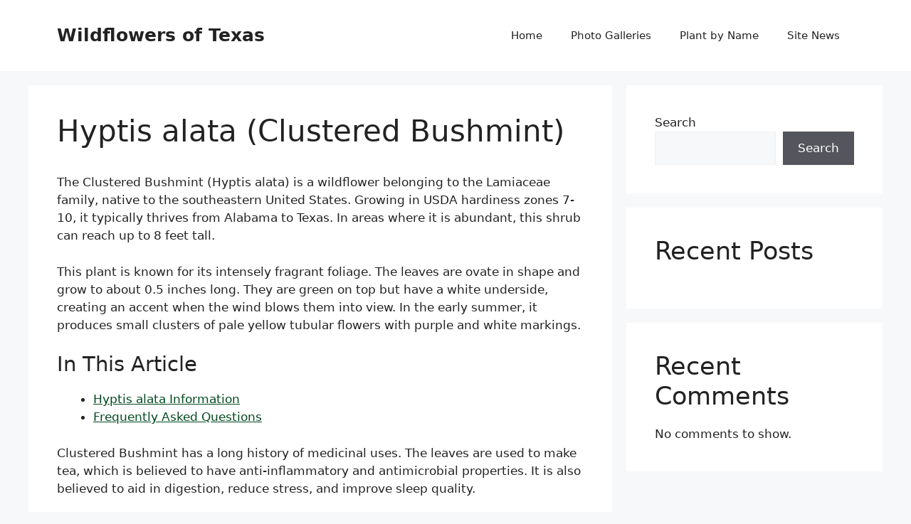

--- FILE ---
content_type: text/html; charset=utf-8
request_url: https://www.wildflowersoftexas.com/hyptis-alata-clustered-bushmint/
body_size: 9510
content:
<!DOCTYPE html>
<html lang="en-US" prefix="og: https://ogp.me/ns#">
<head>
	<meta charset="UTF-8">
	
<!-- Google Tag Manager for WordPress by gtm4wp.com -->
<script data-cfasync="false" data-pagespeed-no-defer>var gtm4wp_datalayer_name = "dataLayer";
	var dataLayer = dataLayer || [];</script>
<!-- End Google Tag Manager for WordPress by gtm4wp.com --><meta name="viewport" content="width=device-width, initial-scale=1">
<!-- Search Engine Optimization by Rank Math - https://rankmath.com/ -->
<title>Hyptis alata (Clustered Bushmint) Information</title>
<meta name="description" content="The Clustered Bushmint (Hyptis alata) is a wildflower belonging to the Lamiaceae family, native to the southeastern United States. Growing in USDA hardiness">
<meta name="robots" content="index, follow, max-snippet:-1, max-video-preview:-1, max-image-preview:large">
<link rel="canonical" href="/hyptis-alata-clustered-bushmint/">
<meta property="og:locale" content="en_US">
<meta property="og:type" content="article">
<meta property="og:title" content="Hyptis alata (Clustered Bushmint) Information">
<meta property="og:description" content="The Clustered Bushmint (Hyptis alata) is a wildflower belonging to the Lamiaceae family, native to the southeastern United States. Growing in USDA hardiness">
<meta property="og:url" content="/hyptis-alata-clustered-bushmint/">
<meta property="og:site_name" content="Texaswildflowers">
<meta property="og:updated_time" content="2023-01-24T23:33:31+00:00">
<meta property="article:published_time" content="2023-01-24T23:28:58+00:00">
<meta property="article:modified_time" content="2023-01-24T23:33:31+00:00">
<meta name="twitter:card" content="summary_large_image">
<meta name="twitter:title" content="Hyptis alata (Clustered Bushmint) Information">
<meta name="twitter:description" content="The Clustered Bushmint (Hyptis alata) is a wildflower belonging to the Lamiaceae family, native to the southeastern United States. Growing in USDA hardiness">
<meta name="twitter:label1" content="Time to read">
<meta name="twitter:data1" content="1 minute">
<script type="application/ld+json" class="rank-math-schema">{"@context":"https://schema.org","@graph":[[{"@context":"https://schema.org","@type":"SiteNavigationElement","@id":"#rank-math-toc","name":"Hyptis alata Information","url":"/hyptis-alata-clustered-bushmint/#hyptis-alata-information"},{"@context":"https://schema.org","@type":"SiteNavigationElement","@id":"#rank-math-toc","name":"Frequently Asked Questions","url":"/hyptis-alata-clustered-bushmint/#frequently-asked-questions"}],{"@type":["Person","Organization"],"@id":"/#person","name":"Texaswildflowers"},{"@type":"WebSite","@id":"/#website","url":"","name":"Texaswildflowers","publisher":{"@id":"/#person"},"inLanguage":"en-US"},{"@type":"ImageObject","@id":"http://texaswildflowers.local/wp-content/uploads/2022/12/icons8-flower-doodle-48.png","url":"http://texaswildflowers.local/wp-content/uploads/2022/12/icons8-flower-doodle-48.png","width":"200","height":"200","inLanguage":"en-US"},{"@type":"BreadcrumbList","@id":"/hyptis-alata-clustered-bushmint/#breadcrumb","itemListElement":[{"@type":"ListItem","position":"1","item":{"@id":"/hyptis-alata-clustered-bushmint/","name":"Hyptis alata (Clustered Bushmint)"}}]},{"@type":["WebPage","FAQPage"],"@id":"/hyptis-alata-clustered-bushmint/#webpage","url":"/hyptis-alata-clustered-bushmint/","name":"Hyptis alata (Clustered Bushmint) Information","datePublished":"2023-01-24T23:28:58+00:00","dateModified":"2023-01-24T23:33:31+00:00","isPartOf":{"@id":"/#website"},"primaryImageOfPage":{"@id":"http://texaswildflowers.local/wp-content/uploads/2022/12/icons8-flower-doodle-48.png"},"inLanguage":"en-US","breadcrumb":{"@id":"/hyptis-alata-clustered-bushmint/#breadcrumb"},"mainEntity":[{"@type":"Question","url":"/hyptis-alata-clustered-bushmint/#faq-question-1671674495940","name":"Is Hyptis alata edible?","acceptedAnswer":{"@type":"Answer","text":"No, Hyptis alata is not edible and should not be consumed."}},{"@type":"Question","url":"/hyptis-alata-clustered-bushmint/#faq-question-1671674506435","name":"Is Hyptis alata an invasive species of plant?","acceptedAnswer":{"@type":"Answer","text":"No, Hyptis alata is not an invasive species of plant."}}]},{"@type":"Person","@id":"/author/texaswildflowers/","name":"texaswildflowers","url":"/author/texaswildflowers/","image":{"@type":"ImageObject","@id":"https://secure.gravatar.com/avatar/c2b06ae950033b392998ada50767b50e?s=96&d=mm&r=g","url":"https://secure.gravatar.com/avatar/c2b06ae950033b392998ada50767b50e?s=96&d=mm&r=g","caption":"texaswildflowers","inLanguage":"en-US"},"sameAs":["http://texaswildflowers.local"]},{"@type":"Article","headline":"Hyptis alata (Clustered Bushmint) Information","datePublished":"2023-01-24T23:28:58+00:00","dateModified":"2023-01-24T23:33:31+00:00","author":{"@id":"/author/texaswildflowers/","name":"texaswildflowers"},"publisher":{"@id":"/#person"},"description":"The Clustered Bushmint (Hyptis alata) is a wildflower belonging to the Lamiaceae family, native to the southeastern United States. Growing in USDA hardiness","name":"Hyptis alata (Clustered Bushmint) Information","@id":"/hyptis-alata-clustered-bushmint/#richSnippet","isPartOf":{"@id":"/hyptis-alata-clustered-bushmint/#webpage"},"image":{"@id":"http://texaswildflowers.local/wp-content/uploads/2022/12/icons8-flower-doodle-48.png"},"inLanguage":"en-US","mainEntityOfPage":{"@id":"/hyptis-alata-clustered-bushmint/#webpage"}}]}</script>
<!-- /Rank Math WordPress SEO plugin -->

<link rel="alternate" type="application/rss+xml" title="Wildflowers of Texas &raquo; Feed" href="/feed/">
<link rel="alternate" type="application/rss+xml" title="Wildflowers of Texas &raquo; Comments Feed" href="/comments/feed/">
<link rel="stylesheet" id="wp-block-library-css" href="/wp-includes/css/dist/block-library/style.min.css?ver=6.5.3" media="all">
<style id="rank-math-toc-block-style-inline-css">.wp-block-rank-math-toc-block nav ol{counter-reset:item}.wp-block-rank-math-toc-block nav ol li{display:block}.wp-block-rank-math-toc-block nav ol li:before{content:counters(item, ".") ". ";counter-increment:item}</style>
<style id="classic-theme-styles-inline-css">/*! This file is auto-generated */
.wp-block-button__link{color:#fff;background-color:#32373c;border-radius:9999px;box-shadow:none;text-decoration:none;padding:calc(.667em + 2px) calc(1.333em + 2px);font-size:1.125em}.wp-block-file__button{background:#32373c;color:#fff;text-decoration:none}</style>
<style id="global-styles-inline-css">body{--wp--preset--color--black: #000000;--wp--preset--color--cyan-bluish-gray: #abb8c3;--wp--preset--color--white: #ffffff;--wp--preset--color--pale-pink: #f78da7;--wp--preset--color--vivid-red: #cf2e2e;--wp--preset--color--luminous-vivid-orange: #ff6900;--wp--preset--color--luminous-vivid-amber: #fcb900;--wp--preset--color--light-green-cyan: #7bdcb5;--wp--preset--color--vivid-green-cyan: #00d084;--wp--preset--color--pale-cyan-blue: #8ed1fc;--wp--preset--color--vivid-cyan-blue: #0693e3;--wp--preset--color--vivid-purple: #9b51e0;--wp--preset--color--contrast: var(--contrast);--wp--preset--color--contrast-2: var(--contrast-2);--wp--preset--color--contrast-3: var(--contrast-3);--wp--preset--color--base: var(--base);--wp--preset--color--base-2: var(--base-2);--wp--preset--color--base-3: var(--base-3);--wp--preset--color--accent: var(--accent);--wp--preset--gradient--vivid-cyan-blue-to-vivid-purple: linear-gradient(135deg,rgba(6,147,227,1) 0%,rgb(155,81,224) 100%);--wp--preset--gradient--light-green-cyan-to-vivid-green-cyan: linear-gradient(135deg,rgb(122,220,180) 0%,rgb(0,208,130) 100%);--wp--preset--gradient--luminous-vivid-amber-to-luminous-vivid-orange: linear-gradient(135deg,rgba(252,185,0,1) 0%,rgba(255,105,0,1) 100%);--wp--preset--gradient--luminous-vivid-orange-to-vivid-red: linear-gradient(135deg,rgba(255,105,0,1) 0%,rgb(207,46,46) 100%);--wp--preset--gradient--very-light-gray-to-cyan-bluish-gray: linear-gradient(135deg,rgb(238,238,238) 0%,rgb(169,184,195) 100%);--wp--preset--gradient--cool-to-warm-spectrum: linear-gradient(135deg,rgb(74,234,220) 0%,rgb(151,120,209) 20%,rgb(207,42,186) 40%,rgb(238,44,130) 60%,rgb(251,105,98) 80%,rgb(254,248,76) 100%);--wp--preset--gradient--blush-light-purple: linear-gradient(135deg,rgb(255,206,236) 0%,rgb(152,150,240) 100%);--wp--preset--gradient--blush-bordeaux: linear-gradient(135deg,rgb(254,205,165) 0%,rgb(254,45,45) 50%,rgb(107,0,62) 100%);--wp--preset--gradient--luminous-dusk: linear-gradient(135deg,rgb(255,203,112) 0%,rgb(199,81,192) 50%,rgb(65,88,208) 100%);--wp--preset--gradient--pale-ocean: linear-gradient(135deg,rgb(255,245,203) 0%,rgb(182,227,212) 50%,rgb(51,167,181) 100%);--wp--preset--gradient--electric-grass: linear-gradient(135deg,rgb(202,248,128) 0%,rgb(113,206,126) 100%);--wp--preset--gradient--midnight: linear-gradient(135deg,rgb(2,3,129) 0%,rgb(40,116,252) 100%);--wp--preset--font-size--small: 13px;--wp--preset--font-size--medium: 20px;--wp--preset--font-size--large: 36px;--wp--preset--font-size--x-large: 42px;--wp--preset--spacing--20: 0.44rem;--wp--preset--spacing--30: 0.67rem;--wp--preset--spacing--40: 1rem;--wp--preset--spacing--50: 1.5rem;--wp--preset--spacing--60: 2.25rem;--wp--preset--spacing--70: 3.38rem;--wp--preset--spacing--80: 5.06rem;--wp--preset--shadow--natural: 6px 6px 9px rgba(0, 0, 0, 0.2);--wp--preset--shadow--deep: 12px 12px 50px rgba(0, 0, 0, 0.4);--wp--preset--shadow--sharp: 6px 6px 0px rgba(0, 0, 0, 0.2);--wp--preset--shadow--outlined: 6px 6px 0px -3px rgba(255, 255, 255, 1), 6px 6px rgba(0, 0, 0, 1);--wp--preset--shadow--crisp: 6px 6px 0px rgba(0, 0, 0, 1);}:where(.is-layout-flex){gap: 0.5em;}:where(.is-layout-grid){gap: 0.5em;}body .is-layout-flex{display: flex;}body .is-layout-flex{flex-wrap: wrap;align-items: center;}body .is-layout-flex > *{margin: 0;}body .is-layout-grid{display: grid;}body .is-layout-grid > *{margin: 0;}:where(.wp-block-columns.is-layout-flex){gap: 2em;}:where(.wp-block-columns.is-layout-grid){gap: 2em;}:where(.wp-block-post-template.is-layout-flex){gap: 1.25em;}:where(.wp-block-post-template.is-layout-grid){gap: 1.25em;}.has-black-color{color: var(--wp--preset--color--black) !important;}.has-cyan-bluish-gray-color{color: var(--wp--preset--color--cyan-bluish-gray) !important;}.has-white-color{color: var(--wp--preset--color--white) !important;}.has-pale-pink-color{color: var(--wp--preset--color--pale-pink) !important;}.has-vivid-red-color{color: var(--wp--preset--color--vivid-red) !important;}.has-luminous-vivid-orange-color{color: var(--wp--preset--color--luminous-vivid-orange) !important;}.has-luminous-vivid-amber-color{color: var(--wp--preset--color--luminous-vivid-amber) !important;}.has-light-green-cyan-color{color: var(--wp--preset--color--light-green-cyan) !important;}.has-vivid-green-cyan-color{color: var(--wp--preset--color--vivid-green-cyan) !important;}.has-pale-cyan-blue-color{color: var(--wp--preset--color--pale-cyan-blue) !important;}.has-vivid-cyan-blue-color{color: var(--wp--preset--color--vivid-cyan-blue) !important;}.has-vivid-purple-color{color: var(--wp--preset--color--vivid-purple) !important;}.has-black-background-color{background-color: var(--wp--preset--color--black) !important;}.has-cyan-bluish-gray-background-color{background-color: var(--wp--preset--color--cyan-bluish-gray) !important;}.has-white-background-color{background-color: var(--wp--preset--color--white) !important;}.has-pale-pink-background-color{background-color: var(--wp--preset--color--pale-pink) !important;}.has-vivid-red-background-color{background-color: var(--wp--preset--color--vivid-red) !important;}.has-luminous-vivid-orange-background-color{background-color: var(--wp--preset--color--luminous-vivid-orange) !important;}.has-luminous-vivid-amber-background-color{background-color: var(--wp--preset--color--luminous-vivid-amber) !important;}.has-light-green-cyan-background-color{background-color: var(--wp--preset--color--light-green-cyan) !important;}.has-vivid-green-cyan-background-color{background-color: var(--wp--preset--color--vivid-green-cyan) !important;}.has-pale-cyan-blue-background-color{background-color: var(--wp--preset--color--pale-cyan-blue) !important;}.has-vivid-cyan-blue-background-color{background-color: var(--wp--preset--color--vivid-cyan-blue) !important;}.has-vivid-purple-background-color{background-color: var(--wp--preset--color--vivid-purple) !important;}.has-black-border-color{border-color: var(--wp--preset--color--black) !important;}.has-cyan-bluish-gray-border-color{border-color: var(--wp--preset--color--cyan-bluish-gray) !important;}.has-white-border-color{border-color: var(--wp--preset--color--white) !important;}.has-pale-pink-border-color{border-color: var(--wp--preset--color--pale-pink) !important;}.has-vivid-red-border-color{border-color: var(--wp--preset--color--vivid-red) !important;}.has-luminous-vivid-orange-border-color{border-color: var(--wp--preset--color--luminous-vivid-orange) !important;}.has-luminous-vivid-amber-border-color{border-color: var(--wp--preset--color--luminous-vivid-amber) !important;}.has-light-green-cyan-border-color{border-color: var(--wp--preset--color--light-green-cyan) !important;}.has-vivid-green-cyan-border-color{border-color: var(--wp--preset--color--vivid-green-cyan) !important;}.has-pale-cyan-blue-border-color{border-color: var(--wp--preset--color--pale-cyan-blue) !important;}.has-vivid-cyan-blue-border-color{border-color: var(--wp--preset--color--vivid-cyan-blue) !important;}.has-vivid-purple-border-color{border-color: var(--wp--preset--color--vivid-purple) !important;}.has-vivid-cyan-blue-to-vivid-purple-gradient-background{background: var(--wp--preset--gradient--vivid-cyan-blue-to-vivid-purple) !important;}.has-light-green-cyan-to-vivid-green-cyan-gradient-background{background: var(--wp--preset--gradient--light-green-cyan-to-vivid-green-cyan) !important;}.has-luminous-vivid-amber-to-luminous-vivid-orange-gradient-background{background: var(--wp--preset--gradient--luminous-vivid-amber-to-luminous-vivid-orange) !important;}.has-luminous-vivid-orange-to-vivid-red-gradient-background{background: var(--wp--preset--gradient--luminous-vivid-orange-to-vivid-red) !important;}.has-very-light-gray-to-cyan-bluish-gray-gradient-background{background: var(--wp--preset--gradient--very-light-gray-to-cyan-bluish-gray) !important;}.has-cool-to-warm-spectrum-gradient-background{background: var(--wp--preset--gradient--cool-to-warm-spectrum) !important;}.has-blush-light-purple-gradient-background{background: var(--wp--preset--gradient--blush-light-purple) !important;}.has-blush-bordeaux-gradient-background{background: var(--wp--preset--gradient--blush-bordeaux) !important;}.has-luminous-dusk-gradient-background{background: var(--wp--preset--gradient--luminous-dusk) !important;}.has-pale-ocean-gradient-background{background: var(--wp--preset--gradient--pale-ocean) !important;}.has-electric-grass-gradient-background{background: var(--wp--preset--gradient--electric-grass) !important;}.has-midnight-gradient-background{background: var(--wp--preset--gradient--midnight) !important;}.has-small-font-size{font-size: var(--wp--preset--font-size--small) !important;}.has-medium-font-size{font-size: var(--wp--preset--font-size--medium) !important;}.has-large-font-size{font-size: var(--wp--preset--font-size--large) !important;}.has-x-large-font-size{font-size: var(--wp--preset--font-size--x-large) !important;}
.wp-block-navigation a:where(:not(.wp-element-button)){color: inherit;}
:where(.wp-block-post-template.is-layout-flex){gap: 1.25em;}:where(.wp-block-post-template.is-layout-grid){gap: 1.25em;}
:where(.wp-block-columns.is-layout-flex){gap: 2em;}:where(.wp-block-columns.is-layout-grid){gap: 2em;}
.wp-block-pullquote{font-size: 1.5em;line-height: 1.6;}</style>
<link rel="stylesheet" id="generate-style-css" href="/wp-content/themes/generatepress/assets/css/main.min.css?ver=3.2.4" media="all">
<style id="generate-style-inline-css">body{background-color:var(--base-2);color:var(--contrast);}a{color:var(--accent);}a{text-decoration:underline;}.entry-title a, .site-branding a, a.button, .wp-block-button__link, .main-navigation a{text-decoration:none;}a:hover, a:focus, a:active{color:var(--contrast);}.wp-block-group__inner-container{max-width:1200px;margin-left:auto;margin-right:auto;}:root{--contrast:#222222;--contrast-2:#575760;--contrast-3:#b2b2be;--base:#f0f0f0;--base-2:#f7f8f9;--base-3:#ffffff;--accent:#01491f;}.has-contrast-color{color:var(--contrast);}.has-contrast-background-color{background-color:var(--contrast);}.has-contrast-2-color{color:var(--contrast-2);}.has-contrast-2-background-color{background-color:var(--contrast-2);}.has-contrast-3-color{color:var(--contrast-3);}.has-contrast-3-background-color{background-color:var(--contrast-3);}.has-base-color{color:var(--base);}.has-base-background-color{background-color:var(--base);}.has-base-2-color{color:var(--base-2);}.has-base-2-background-color{background-color:var(--base-2);}.has-base-3-color{color:var(--base-3);}.has-base-3-background-color{background-color:var(--base-3);}.has-accent-color{color:var(--accent);}.has-accent-background-color{background-color:var(--accent);}.top-bar{background-color:#636363;color:#ffffff;}.top-bar a{color:#ffffff;}.top-bar a:hover{color:#303030;}.site-header{background-color:var(--base-3);}.main-title a,.main-title a:hover{color:var(--contrast);}.site-description{color:var(--contrast-2);}.mobile-menu-control-wrapper .menu-toggle,.mobile-menu-control-wrapper .menu-toggle:hover,.mobile-menu-control-wrapper .menu-toggle:focus,.has-inline-mobile-toggle #site-navigation.toggled{background-color:rgba(0, 0, 0, 0.02);}.main-navigation,.main-navigation ul ul{background-color:var(--base-3);}.main-navigation .main-nav ul li a, .main-navigation .menu-toggle, .main-navigation .menu-bar-items{color:var(--contrast);}.main-navigation .main-nav ul li:not([class*="current-menu-"]):hover > a, .main-navigation .main-nav ul li:not([class*="current-menu-"]):focus > a, .main-navigation .main-nav ul li.sfHover:not([class*="current-menu-"]) > a, .main-navigation .menu-bar-item:hover > a, .main-navigation .menu-bar-item.sfHover > a{color:var(--accent);}button.menu-toggle:hover,button.menu-toggle:focus{color:var(--contrast);}.main-navigation .main-nav ul li[class*="current-menu-"] > a{color:var(--accent);}.navigation-search input[type="search"],.navigation-search input[type="search"]:active, .navigation-search input[type="search"]:focus, .main-navigation .main-nav ul li.search-item.active > a, .main-navigation .menu-bar-items .search-item.active > a{color:var(--accent);}.main-navigation ul ul{background-color:var(--base);}.separate-containers .inside-article, .separate-containers .comments-area, .separate-containers .page-header, .one-container .container, .separate-containers .paging-navigation, .inside-page-header{background-color:var(--base-3);}.entry-title a{color:var(--contrast);}.entry-title a:hover{color:var(--contrast-2);}.entry-meta{color:var(--contrast-2);}.sidebar .widget{background-color:var(--base-3);}.footer-widgets{background-color:var(--base-3);}.site-info{background-color:var(--base-3);}input[type="text"],input[type="email"],input[type="url"],input[type="password"],input[type="search"],input[type="tel"],input[type="number"],textarea,select{color:var(--contrast);background-color:var(--base-2);border-color:var(--base);}input[type="text"]:focus,input[type="email"]:focus,input[type="url"]:focus,input[type="password"]:focus,input[type="search"]:focus,input[type="tel"]:focus,input[type="number"]:focus,textarea:focus,select:focus{color:var(--contrast);background-color:var(--base-2);border-color:var(--contrast-3);}button,html input[type="button"],input[type="reset"],input[type="submit"],a.button,a.wp-block-button__link:not(.has-background){color:#ffffff;background-color:#55555e;}button:hover,html input[type="button"]:hover,input[type="reset"]:hover,input[type="submit"]:hover,a.button:hover,button:focus,html input[type="button"]:focus,input[type="reset"]:focus,input[type="submit"]:focus,a.button:focus,a.wp-block-button__link:not(.has-background):active,a.wp-block-button__link:not(.has-background):focus,a.wp-block-button__link:not(.has-background):hover{color:#ffffff;background-color:#3f4047;}a.generate-back-to-top{background-color:rgba( 0,0,0,0.4 );color:#ffffff;}a.generate-back-to-top:hover,a.generate-back-to-top:focus{background-color:rgba( 0,0,0,0.6 );color:#ffffff;}@media (max-width:768px){.main-navigation .menu-bar-item:hover > a, .main-navigation .menu-bar-item.sfHover > a{background:none;color:var(--contrast);}}.nav-below-header .main-navigation .inside-navigation.grid-container, .nav-above-header .main-navigation .inside-navigation.grid-container{padding:0px 20px 0px 20px;}.site-main .wp-block-group__inner-container{padding:40px;}.separate-containers .paging-navigation{padding-top:20px;padding-bottom:20px;}.entry-content .alignwide, body:not(.no-sidebar) .entry-content .alignfull{margin-left:-40px;width:calc(100% + 80px);max-width:calc(100% + 80px);}.rtl .menu-item-has-children .dropdown-menu-toggle{padding-left:20px;}.rtl .main-navigation .main-nav ul li.menu-item-has-children > a{padding-right:20px;}@media (max-width:768px){.separate-containers .inside-article, .separate-containers .comments-area, .separate-containers .page-header, .separate-containers .paging-navigation, .one-container .site-content, .inside-page-header{padding:30px;}.site-main .wp-block-group__inner-container{padding:30px;}.inside-top-bar{padding-right:30px;padding-left:30px;}.inside-header{padding-right:30px;padding-left:30px;}.widget-area .widget{padding-top:30px;padding-right:30px;padding-bottom:30px;padding-left:30px;}.footer-widgets-container{padding-top:30px;padding-right:30px;padding-bottom:30px;padding-left:30px;}.inside-site-info{padding-right:30px;padding-left:30px;}.entry-content .alignwide, body:not(.no-sidebar) .entry-content .alignfull{margin-left:-30px;width:calc(100% + 60px);max-width:calc(100% + 60px);}.one-container .site-main .paging-navigation{margin-bottom:20px;}}/* End cached CSS */.is-right-sidebar{width:30%;}.is-left-sidebar{width:30%;}.site-content .content-area{width:70%;}@media (max-width:768px){.main-navigation .menu-toggle,.sidebar-nav-mobile:not(#sticky-placeholder){display:block;}.main-navigation ul,.gen-sidebar-nav,.main-navigation:not(.slideout-navigation):not(.toggled) .main-nav > ul,.has-inline-mobile-toggle #site-navigation .inside-navigation > *:not(.navigation-search):not(.main-nav){display:none;}.nav-align-right .inside-navigation,.nav-align-center .inside-navigation{justify-content:space-between;}.has-inline-mobile-toggle .mobile-menu-control-wrapper{display:flex;flex-wrap:wrap;}.has-inline-mobile-toggle .inside-header{flex-direction:row;text-align:left;flex-wrap:wrap;}.has-inline-mobile-toggle .header-widget,.has-inline-mobile-toggle #site-navigation{flex-basis:100%;}.nav-float-left .has-inline-mobile-toggle #site-navigation{order:10;}}</style>
<link rel="stylesheet" id="generate-child-css" href="/wp-content/themes/wildflowers/style.css?ver=1674430880" media="all">
<link rel="stylesheet" id="generateblocks-css" href="/wp-content/uploads/generateblocks/style-381.css?ver=1674603231" media="all">
<link rel="https://api.w.org/" href="/wp-json/">
<link rel="alternate" type="application/json" href="/wp-json/wp/v2/pages/381">
<link rel="EditURI" type="application/rsd+xml" title="RSD" href="/xmlrpc.php?rsd">
<meta name="generator" content="WordPress 6.5.3">
<link rel="shortlink" href="/?p=381">
<link rel="alternate" type="application/json+oembed" href="/wp-json/oembed/1.0/embed?url=https%3A%2F%2F%2Fhyptis-alata-clustered-bushmint%2F">
<link rel="alternate" type="text/xml+oembed" href="/wp-json/oembed/1.0/embed?url=https%3A%2F%2F%2Fhyptis-alata-clustered-bushmint%2F#038;format=xml">

<!-- Google Tag Manager for WordPress by gtm4wp.com -->
<!-- GTM Container placement set to automatic -->
<script data-cfasync="false" data-pagespeed-no-defer type="text/javascript">var dataLayer_content = {"pagePostType":"page","pagePostType2":"single-page","pagePostAuthor":"texaswildflowers"};
	dataLayer.push( dataLayer_content );</script>
<script data-cfasync="false">(function(w,d,s,l,i){w[l]=w[l]||[];w[l].push({'gtm.start':
new Date().getTime(),event:'gtm.js'});var f=d.getElementsByTagName(s)[0],
j=d.createElement(s),dl=l!='dataLayer'?'&l='+l:'';j.async=true;j.src=
'//www.googletagmanager.com/gtm.js?id='+i+dl;f.parentNode.insertBefore(j,f);
})(window,document,'script','dataLayer','GTM-M5TKKW6');</script>
<!-- End Google Tag Manager for WordPress by gtm4wp.com --><link rel="icon" href="/wp-content/uploads/2022/12/cropped-icons8-flower-doodle-48-32x32.png" sizes="32x32">
<link rel="icon" href="/wp-content/uploads/2022/12/cropped-icons8-flower-doodle-48-192x192.png" sizes="192x192">
<link rel="apple-touch-icon" href="/wp-content/uploads/2022/12/cropped-icons8-flower-doodle-48-180x180.png">
<meta name="msapplication-TileImage" content="/wp-content/uploads/2022/12/cropped-icons8-flower-doodle-48-270x270.png">
</head>

<body class="page-template-default page page-id-381 wp-embed-responsive right-sidebar nav-float-right separate-containers header-aligned-left dropdown-hover" itemtype="https://schema.org/WebPage" itemscope>
	
<!-- GTM Container placement set to automatic -->
<!-- Google Tag Manager (noscript) -->
				<noscript><iframe src="https://www.googletagmanager.com/ns.html?id=GTM-M5TKKW6" height="0" width="0" style="display:none;visibility:hidden" aria-hidden="true"></iframe></noscript>
<!-- End Google Tag Manager (noscript) -->
<!-- GTM Container placement set to automatic -->
<!-- Google Tag Manager (noscript) --><a class="screen-reader-text skip-link" href="#content" title="Skip to content">Skip to content</a>		<header class="site-header has-inline-mobile-toggle" id="masthead" aria-label="Site" itemtype="https://schema.org/WPHeader" itemscope>
			<div class="inside-header grid-container">
				<div class="site-branding">
						<p class="main-title" itemprop="headline">
					<a href="/" rel="home">
						Wildflowers of Texas
					</a>
				</p>
						
					</div>	<nav class="main-navigation mobile-menu-control-wrapper" id="mobile-menu-control-wrapper" aria-label="Mobile Toggle">
				<button data-nav="site-navigation" class="menu-toggle" aria-controls="primary-menu" aria-expanded="false">
			<span class="gp-icon icon-menu-bars"><svg viewbox="0 0 512 512" aria-hidden="true" xmlns="http://www.w3.org/2000/svg" width="1em" height="1em"><path d="M0 96c0-13.255 10.745-24 24-24h464c13.255 0 24 10.745 24 24s-10.745 24-24 24H24c-13.255 0-24-10.745-24-24zm0 160c0-13.255 10.745-24 24-24h464c13.255 0 24 10.745 24 24s-10.745 24-24 24H24c-13.255 0-24-10.745-24-24zm0 160c0-13.255 10.745-24 24-24h464c13.255 0 24 10.745 24 24s-10.745 24-24 24H24c-13.255 0-24-10.745-24-24z"></path></svg><svg viewbox="0 0 512 512" aria-hidden="true" xmlns="http://www.w3.org/2000/svg" width="1em" height="1em"><path d="M71.029 71.029c9.373-9.372 24.569-9.372 33.942 0L256 222.059l151.029-151.03c9.373-9.372 24.569-9.372 33.942 0 9.372 9.373 9.372 24.569 0 33.942L289.941 256l151.03 151.029c9.372 9.373 9.372 24.569 0 33.942-9.373 9.372-24.569 9.372-33.942 0L256 289.941l-151.029 151.03c-9.373 9.372-24.569 9.372-33.942 0-9.372-9.373-9.372-24.569 0-33.942L222.059 256 71.029 104.971c-9.372-9.373-9.372-24.569 0-33.942z"></path></svg></span><span class="screen-reader-text">Menu</span>		</button>
	</nav>
			<nav class="main-navigation sub-menu-right" id="site-navigation" aria-label="Primary" itemtype="https://schema.org/SiteNavigationElement" itemscope>
			<div class="inside-navigation grid-container">
								<button class="menu-toggle" aria-controls="primary-menu" aria-expanded="false">
					<span class="gp-icon icon-menu-bars"><svg viewbox="0 0 512 512" aria-hidden="true" xmlns="http://www.w3.org/2000/svg" width="1em" height="1em"><path d="M0 96c0-13.255 10.745-24 24-24h464c13.255 0 24 10.745 24 24s-10.745 24-24 24H24c-13.255 0-24-10.745-24-24zm0 160c0-13.255 10.745-24 24-24h464c13.255 0 24 10.745 24 24s-10.745 24-24 24H24c-13.255 0-24-10.745-24-24zm0 160c0-13.255 10.745-24 24-24h464c13.255 0 24 10.745 24 24s-10.745 24-24 24H24c-13.255 0-24-10.745-24-24z"></path></svg><svg viewbox="0 0 512 512" aria-hidden="true" xmlns="http://www.w3.org/2000/svg" width="1em" height="1em"><path d="M71.029 71.029c9.373-9.372 24.569-9.372 33.942 0L256 222.059l151.029-151.03c9.373-9.372 24.569-9.372 33.942 0 9.372 9.373 9.372 24.569 0 33.942L289.941 256l151.03 151.029c9.372 9.373 9.372 24.569 0 33.942-9.373 9.372-24.569 9.372-33.942 0L256 289.941l-151.029 151.03c-9.373 9.372-24.569 9.372-33.942 0-9.372-9.373-9.372-24.569 0-33.942L222.059 256 71.029 104.971c-9.372-9.373-9.372-24.569 0-33.942z"></path></svg></span><span class="mobile-menu">Menu</span>				</button>
				<div id="primary-menu" class="main-nav"><ul id="menu-menu-1" class=" menu sf-menu">
<li id="menu-item-144" class="menu-item menu-item-type-post_type menu-item-object-page menu-item-home menu-item-144"><a href="/">Home</a></li>
<li id="menu-item-147" class="menu-item menu-item-type-post_type menu-item-object-page menu-item-147"><a href="/photo-galleries/">Photo Galleries</a></li>
<li id="menu-item-150" class="menu-item menu-item-type-post_type menu-item-object-page menu-item-150"><a href="/plant-by-name/">Plant by Name</a></li>
<li id="menu-item-153" class="menu-item menu-item-type-post_type menu-item-object-page menu-item-153"><a href="/site-news/">Site News</a></li>
</ul></div>			</div>
		</nav>
					</div>
		</header>
		
	<div class="site grid-container container hfeed" id="page">
				<div class="site-content" id="content">
			
	<div class="content-area" id="primary">
		<main class="site-main" id="main">
			
<article id="post-381" class="post-381 page type-page status-publish" itemtype="https://schema.org/CreativeWork" itemscope>
	<div class="inside-article">
		
			<header class="entry-header" aria-label="Content">
				<h1 class="entry-title" itemprop="headline">Hyptis alata (Clustered Bushmint)</h1>			</header>

			
		<div class="entry-content" itemprop="text">
			
<p>The Clustered Bushmint (Hyptis alata) is a wildflower belonging to the Lamiaceae family, native to the southeastern United States. Growing in USDA hardiness zones 7-10, it typically thrives from Alabama to Texas. In areas where it is abundant, this shrub can reach up to 8 feet tall.</p>



<p>This plant is known for its intensely fragrant foliage. The leaves are ovate in shape and grow to about 0.5 inches long. They are green on top but have a white underside, creating an accent when the wind blows them into view. In the early summer, it produces small clusters of pale yellow tubular flowers with purple and white markings.</p>



<div class="wp-block-rank-math-toc-block">
<h3>In This Article</h3>
<nav><ul>
<li class=""><a href="#hyptis-alata-information">Hyptis alata Information</a></li>
<li class=""><a href="#frequently-asked-questions">Frequently Asked Questions</a></li>
</ul></nav>
</div>



<p>Clustered Bushmint has a long history of medicinal uses. The leaves are used to make tea, which is believed to have anti-inflammatory and antimicrobial properties. It is also believed to aid in digestion, reduce stress, and improve sleep quality.</p>



<p>Today, Clustered Bushmint can be found in gardens, where it is prized for its showy flowers and sweet fragrance. It is also used in landscaping as a border or hedge plant. This shrub needs full sun and well-drained soil to thrive, but it can tolerate some drought as well as salt spray. If pruned regularly, it will remain low and bushy instead of becoming tall and leggy. It is an excellent choice for wildlife gardens, as it provides nectar and shelter to many pollinators.</p>


<div class="gb-grid-wrapper gb-grid-wrapper-e391e802">
<div class="gb-grid-column gb-grid-column-4e15febf"><div class="gb-container gb-container-4e15febf"><div class="gb-inside-container">

<figure class="gb-block-image gb-block-image-e058c06c"><img decoding="async" width="48" height="48" class="gb-image gb-image-e058c06c" src="http://texaswildflowers.local/wp-content/uploads/2022/12/icons8-flower-doodle-48.png" alt="" title="icons8-flower-doodle-48"></figure>

</div></div></div>

<div class="gb-grid-column gb-grid-column-edd8ac40"><div class="gb-container gb-container-edd8ac40"><div class="gb-inside-container">

<h2 class="wp-block-heading" id="hyptis-alata-information">Hyptis alata Information</h2>



<figure class="wp-block-table is-style-regular"><table><tbody>
<tr>
<td><strong>Family</strong></td>
<td>Lamiaceae</td>
</tr>
<tr>
<td><strong>Common Names</strong></td>
<td>Clustered Bushmint</td>
</tr>
<tr>
<td>
<strong>Native to USA</strong><br>
</td>
<td>AL, FL, GA, LA, MS, NC, SC, TX </td>
</tr>
<tr>
<td><strong>Size</strong></td>
<td>8 feet tall</td>
</tr>
</tbody></table></figure>

</div></div></div>
</div>


<h2 class="wp-block-heading" id="frequently-asked-questions">Frequently Asked Questions</h2>


<div id="rank-math-faq" class="rank-math-block">
<div class="rank-math-list ">
<div id="faq-question-1671674495940" class="rank-math-list-item">
<h3 class="rank-math-question ">Is Hyptis alata edible?</h3>
<div class="rank-math-answer ">

<p>No, Hyptis alata is not edible and should not be consumed.</p>

</div>
</div>
<div id="faq-question-1671674506435" class="rank-math-list-item">
<h3 class="rank-math-question ">Is Hyptis alata an invasive species of plant?</h3>
<div class="rank-math-answer ">

<p>No, Hyptis alata is not an invasive species of plant.</p>

</div>
</div>
</div>
</div>


<div class="gb-grid-wrapper gb-grid-wrapper-90a390db gb-query-loop-wrapper">
<div class="gb-grid-column gb-grid-column-ea713608 gb-query-loop-item post-648 page type-page status-publish"><div class="gb-container gb-container-ea713608"><div class="gb-inside-container">
<h2 class="gb-headline gb-headline-92326ea8 gb-headline-text"><a href="/scientific-names/">Scientific Names</a></h2>

<p class="gb-headline gb-headline-702a7675 gb-headline-text"><time class="entry-date published" datetime="2023-05-16T23:14:16+00:00">May 16, 2023</time></p>
</div></div></div>

<div class="gb-grid-column gb-grid-column-ea713608 gb-query-loop-item post-629 page type-page status-publish"><div class="gb-container gb-container-ea713608"><div class="gb-inside-container">
<h2 class="gb-headline gb-headline-92326ea8 gb-headline-text"><a href="/yucca-louisianensis-louisiana-yucca/">Yucca louisianensis (Louisiana Yucca)</a></h2>

<p class="gb-headline gb-headline-702a7675 gb-headline-text"><time class="entry-date published" datetime="2023-05-15T14:57:09+00:00">May 15, 2023</time></p>
</div></div></div>

<div class="gb-grid-column gb-grid-column-ea713608 gb-query-loop-item post-624 page type-page status-publish"><div class="gb-container gb-container-ea713608"><div class="gb-inside-container">
<h2 class="gb-headline gb-headline-92326ea8 gb-headline-text"><a href="/vigna-luteola/">Vigna luteola (Hairypod Cowpea)</a></h2>

<p class="gb-headline gb-headline-702a7675 gb-headline-text"><time class="entry-date published" datetime="2023-05-10T03:39:27+00:00">May 10, 2023</time></p>
</div></div></div>

<div class="gb-grid-column gb-grid-column-ea713608 gb-query-loop-item post-618 page type-page status-publish"><div class="gb-container gb-container-ea713608"><div class="gb-inside-container">
<h2 class="gb-headline gb-headline-92326ea8 gb-headline-text"><a href="/veronica-persica/">Veronica persica (Birdeye Speedwell)</a></h2>

<p class="gb-headline gb-headline-702a7675 gb-headline-text"><time class="entry-date published" datetime="2023-05-10T02:44:25+00:00">May 10, 2023</time></p>
</div></div></div>

<div class="gb-grid-column gb-grid-column-ea713608 gb-query-loop-item post-614 page type-page status-publish"><div class="gb-container gb-container-ea713608"><div class="gb-inside-container">
<h2 class="gb-headline gb-headline-92326ea8 gb-headline-text"><a href="/verbena-rigida/">Verbena rigida (Tuberous Vervain)</a></h2>

<p class="gb-headline gb-headline-702a7675 gb-headline-text"><time class="entry-date published" datetime="2023-05-10T01:14:11+00:00">May 10, 2023</time></p>
</div></div></div>

<div class="gb-grid-column gb-grid-column-ea713608 gb-query-loop-item post-611 page type-page status-publish"><div class="gb-container gb-container-ea713608"><div class="gb-inside-container">
<h2 class="gb-headline gb-headline-92326ea8 gb-headline-text"><a href="/verbena-brasiliensis/">Verbena brasiliensis (Brazilian Vervain)</a></h2>

<p class="gb-headline gb-headline-702a7675 gb-headline-text"><time class="entry-date published" datetime="2023-05-10T00:42:01+00:00">May 10, 2023</time></p>
</div></div></div>

<div class="gb-grid-column gb-grid-column-ea713608 gb-query-loop-item post-607 page type-page status-publish"><div class="gb-container gb-container-ea713608"><div class="gb-inside-container">
<h2 class="gb-headline gb-headline-92326ea8 gb-headline-text"><a href="/valerianella-radiata/">Valerianella radiata (Beaked Cornsalad)</a></h2>

<p class="gb-headline gb-headline-702a7675 gb-headline-text"><time class="entry-date published" datetime="2023-05-09T03:48:50+00:00">May 9, 2023</time></p>
</div></div></div>

<div class="gb-grid-column gb-grid-column-ea713608 gb-query-loop-item post-604 page type-page status-publish"><div class="gb-container gb-container-ea713608"><div class="gb-inside-container">
<h2 class="gb-headline gb-headline-92326ea8 gb-headline-text"><a href="/trifolium-repens/">Trifolium repens (White Clover)</a></h2>

<p class="gb-headline gb-headline-702a7675 gb-headline-text"><time class="entry-date published" datetime="2023-05-08T02:35:24+00:00">May 8, 2023</time></p>
</div></div></div>

<div class="gb-grid-column gb-grid-column-ea713608 gb-query-loop-item post-596 page type-page status-publish"><div class="gb-container gb-container-ea713608"><div class="gb-inside-container">
<h2 class="gb-headline gb-headline-92326ea8 gb-headline-text"><a href="/tillandsnia-usneoides/">Tillandsia usneoides (Spanish Moss)</a></h2>

<p class="gb-headline gb-headline-702a7675 gb-headline-text"><time class="entry-date published" datetime="2023-05-06T20:51:18+00:00">May 6, 2023</time></p>
</div></div></div>

<div class="gb-grid-column gb-grid-column-ea713608 gb-query-loop-item post-590 page type-page status-publish"><div class="gb-container gb-container-ea713608"><div class="gb-inside-container">
<h2 class="gb-headline gb-headline-92326ea8 gb-headline-text"><a href="/strophostyles-leiosperma/">Strophostyles leiosperma (Slickseed Fuzzybean)</a></h2>

<p class="gb-headline gb-headline-702a7675 gb-headline-text"><time class="entry-date published" datetime="2023-04-23T03:18:10+00:00">April 23, 2023</time></p>
</div></div></div>
</div>
		</div>

			</div>
</article>
		</main>
	</div>

	<div class="widget-area sidebar is-right-sidebar" id="right-sidebar">
	<div class="inside-right-sidebar">
		<aside id="block-2" class="widget inner-padding widget_block widget_search"><form role="search" method="get" action="/" class="wp-block-search__button-outside wp-block-search__text-button wp-block-search">
<label class="wp-block-search__label" for="wp-block-search__input-1">Search</label><div class="wp-block-search__inside-wrapper ">
<input class="wp-block-search__input" id="wp-block-search__input-1" placeholder="" value="" type="search" name="s" required><button aria-label="Search" class="wp-block-search__button wp-element-button" type="submit">Search</button>
</div>
</form></aside><aside id="block-3" class="widget inner-padding widget_block"><div class="wp-block-group"><div class="wp-block-group__inner-container is-layout-flow wp-block-group-is-layout-flow">
<h2 class="wp-block-heading">Recent Posts</h2>
<ul class="wp-block-latest-posts__list wp-block-latest-posts"></ul>
</div></div></aside><aside id="block-4" class="widget inner-padding widget_block"><div class="wp-block-group"><div class="wp-block-group__inner-container is-layout-flow wp-block-group-is-layout-flow">
<h2 class="wp-block-heading">Recent Comments</h2>
<div class="no-comments wp-block-latest-comments">No comments to show.</div>
</div></div></aside>	</div>
</div>

	</div>
</div>


<div class="site-footer">
			<footer class="site-info" aria-label="Site" itemtype="https://schema.org/WPFooter" itemscope>
			<div class="inside-site-info grid-container">
								<div class="copyright-bar">
					<span class="copyright">&copy; 2024 Wildflowers of Texas</span> &bull; Built with <a href="https://generatepress.com/" itemprop="url">GeneratePress</a>				</div>
			</div>
		</footer>
		</div>

        <span class="ssp-id" style="display:none">381</span>
		<script id="generate-a11y">!function(){"use strict";if("querySelector"in document&&"addEventListener"in window){var e=document.body;e.addEventListener("mousedown",function(){e.classList.add("using-mouse")}),e.addEventListener("keydown",function(){e.classList.remove("using-mouse")})}}();</script><!--[if lte IE 11]>
<script src="/wp-content/themes/generatepress/assets/js/classList.min.js?ver=3.2.4" id="generate-classlist-js"></script>
<![endif]-->
<script id="generate-menu-js-extra">var generatepressMenu = {"toggleOpenedSubMenus":"1","openSubMenuLabel":"Open Sub-Menu","closeSubMenuLabel":"Close Sub-Menu"};</script>
<script src="/wp-content/themes/generatepress/assets/js/menu.min.js?ver=3.2.4" id="generate-menu-js"></script>

<script defer src="https://static.cloudflareinsights.com/beacon.min.js/vcd15cbe7772f49c399c6a5babf22c1241717689176015" integrity="sha512-ZpsOmlRQV6y907TI0dKBHq9Md29nnaEIPlkf84rnaERnq6zvWvPUqr2ft8M1aS28oN72PdrCzSjY4U6VaAw1EQ==" data-cf-beacon='{"version":"2024.11.0","token":"74d3c19992554bca9d60ac40984c2895","r":1,"server_timing":{"name":{"cfCacheStatus":true,"cfEdge":true,"cfExtPri":true,"cfL4":true,"cfOrigin":true,"cfSpeedBrain":true},"location_startswith":null}}' crossorigin="anonymous"></script>
</body>


<!-- plugin=object-cache-pro client=phpredis metric#hits=1992 metric#misses=105 metric#hit-ratio=95.0 metric#bytes=410796 metric#prefetches=0 metric#store-reads=143 metric#store-writes=8 metric#store-hits=83 metric#store-misses=99 metric#sql-queries=9 metric#ms-total=312.07 metric#ms-cache=19.86 metric#ms-cache-avg=0.1324 metric#ms-cache-ratio=6.4 -->
</html>

--- FILE ---
content_type: text/css; charset=utf-8
request_url: https://www.wildflowersoftexas.com/wp-content/themes/wildflowers/style.css?ver=1674430880
body_size: 454
content:
/*
Theme Name: GeneratePress Child
Theme URI: https://generatepress.com
Template: generatepress
Author: Tom Usborne
Author URI: https://tomusborne.com
Description: GeneratePress is a lightweight WordPress theme built with a focus on speed and usability. Performance is important to us, which is why a fresh GeneratePress install adds less than 10kb (gzipped) to your page size. We take full advantage of the block editor (Gutenberg), which gives you more control over creating your content. If you use page builders, GeneratePress is the right theme for you. It is completely compatible with all major page builders, including Beaver Builder and Elementor. Thanks to our emphasis on WordPress coding standards, we can boast full compatibility with all well-coded plugins, including WooCommerce. GeneratePress is fully responsive, uses valid HTML/CSS, and is translated into over 25 languages by our amazing community of users. A few of our many features include 60+ color controls, powerful dynamic typography, 5 navigation locations, 5 sidebar layouts, dropdown menus (click or hover), and 9 widget areas. Learn more and check out our powerful premium version at https://generatepress.com
Tags: two-columns,three-columns,one-column,right-sidebar,left-sidebar,footer-widgets,blog,e-commerce,flexible-header,full-width-template,buddypress,custom-header,custom-background,custom-menu,custom-colors,sticky-post,threaded-comments,translation-ready,rtl-language-support,featured-images,theme-options
Version: 3.2.4.1671226184
Updated: 2022-12-16 21:29:44

*/

.css-pc7ote {
    background-color: #f7f7f7;
    line-height: 26px;
    margin: 30px 0;
    padding: 26px 30px;
    border-left-style: solid;
    border-left-width: 4px;
    border-color: #f0533a;
}

.css-pc7ote > strong {
    color: #f0533a;
    font-weight: bold;
    display: block;
    margin-bottom: 6px;
    text-transform: uppercase;
}

--- FILE ---
content_type: text/css; charset=utf-8
request_url: https://www.wildflowersoftexas.com/wp-content/uploads/generateblocks/style-381.css?ver=1674603231
body_size: -49
content:
.gb-grid-wrapper{display:flex;flex-wrap:wrap;}.gb-grid-wrapper > .gb-grid-column > .gb-container{display:flex;flex-direction:column;height:100%;}.gb-grid-column{box-sizing:border-box;}.gb-grid-wrapper .wp-block-image{margin-bottom:0;}.gb-grid-wrapper-90a390db{margin-left:-20px;}.gb-grid-wrapper-90a390db > .gb-grid-column{padding-left:20px;padding-bottom:20px;}.gb-container .wp-block-image img{vertical-align:middle;}.gb-container .gb-shape{position:absolute;overflow:hidden;pointer-events:none;line-height:0;}.gb-container .gb-shape svg{fill:currentColor;}.gb-grid-wrapper > .gb-grid-column-4e15febf{width:50%;}.gb-grid-wrapper > .gb-grid-column-edd8ac40{width:50%;}.gb-container-ea713608{background-color:#fafafa;}.gb-container-ea713608 > .gb-inside-container{padding:20px;}.gb-grid-wrapper > .gb-grid-column-ea713608{width:50%;}.gb-block-image img{vertical-align:middle;}.gb-block-image-e058c06c{text-align:center;}.gb-icon{display:inline-flex;line-height:0;}.gb-icon svg{height:1em;width:1em;fill:currentColor;}.gb-highlight{background:none;color:unset;}h2.gb-headline-92326ea8{font-size:30px;margin-bottom:5px;}p.gb-headline-702a7675{font-size:14px;margin-bottom:30px;}@media (max-width: 767px) {.gb-grid-wrapper > .gb-grid-column-4e15febf{width:100%;}.gb-grid-wrapper > .gb-grid-column-edd8ac40{width:100%;}.gb-grid-wrapper > .gb-grid-column-ea713608{width:100%;}}